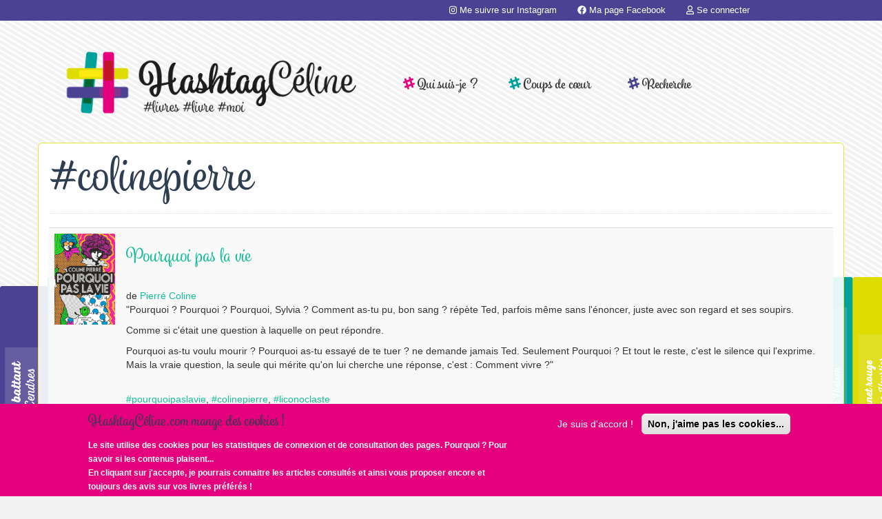

--- FILE ---
content_type: text/html; charset=UTF-8
request_url: https://hashtagceline.com/etiquettes/colinepierre
body_size: 6380
content:
<!DOCTYPE html>
<html  lang="fr" dir="ltr" prefix="og: https://ogp.me/ns#">
  <head>
    <meta charset="utf-8" />
<meta property="fb:app_id" content="974333276073360" />
<script async src="https://www.googletagmanager.com/gtag/js?id=UA-111735834-1"></script>
<script>window.dataLayer = window.dataLayer || [];function gtag(){dataLayer.push(arguments)};gtag("js", new Date());gtag("set", "developer_id.dMDhkMT", true);gtag("config", "UA-111735834-1", {"groups":"default","linker":{"domains":["www.hashtagceline.com","www.hashtagceline.fr"]},"anonymize_ip":true,"page_placeholder":"PLACEHOLDER_page_path"});</script>
<meta name="robots" content="index, follow" />
<meta http-equiv="content-language" content="fr-FR" />
<link rel="canonical" href="https://hashtagceline.com/etiquettes/colinepierre" />
<meta name="Generator" content="Drupal 9 (https://www.drupal.org)" />
<meta name="MobileOptimized" content="width" />
<meta name="HandheldFriendly" content="true" />
<meta name="viewport" content="width=device-width, initial-scale=1.0" />
<style>div#sliding-popup, div#sliding-popup .eu-cookie-withdraw-banner, .eu-cookie-withdraw-tab {background: #E5007D} div#sliding-popup.eu-cookie-withdraw-wrapper { background: transparent; } #sliding-popup h1, #sliding-popup h2, #sliding-popup h3, #sliding-popup p, #sliding-popup label, #sliding-popup div, .eu-cookie-compliance-more-button, .eu-cookie-compliance-secondary-button, .eu-cookie-withdraw-tab { color: #ffffff;} .eu-cookie-withdraw-tab { border-color: #ffffff;}</style>
<link rel="icon" href="/themes/custom/hashtagceline/favicon.ico" type="image/vnd.microsoft.icon" />
<link rel="alternate" type="application/rss+xml" title=" #colinepierre" href="https://hashtagceline.com/taxonomy/term/582/feed" />

    <title>#colinepierre | HashtagCéline</title>
    <link rel="stylesheet" media="all" href="/sites/default/files/css/css_2xVxCjP2W8aDMBq7y0HuwuFk9w3WcsAyXqYis3Wn-AI.css" />
<link rel="stylesheet" media="all" href="https://cdn.jsdelivr.net/npm/bootstrap@3.4.1/dist/css/bootstrap.min.css" integrity="sha256-bZLfwXAP04zRMK2BjiO8iu9pf4FbLqX6zitd+tIvLhE=" crossorigin="anonymous" />
<link rel="stylesheet" media="all" href="https://cdn.jsdelivr.net/npm/@unicorn-fail/drupal-bootstrap-styles@0.0.2/dist/3.1.1/7.x-3.x/drupal-bootstrap.min.css" integrity="sha512-nrwoY8z0/iCnnY9J1g189dfuRMCdI5JBwgvzKvwXC4dZ+145UNBUs+VdeG/TUuYRqlQbMlL4l8U3yT7pVss9Rg==" crossorigin="anonymous" />
<link rel="stylesheet" media="all" href="https://cdn.jsdelivr.net/npm/@unicorn-fail/drupal-bootstrap-styles@0.0.2/dist/3.1.1/8.x-3.x/drupal-bootstrap.min.css" integrity="sha512-jM5OBHt8tKkl65deNLp2dhFMAwoqHBIbzSW0WiRRwJfHzGoxAFuCowGd9hYi1vU8ce5xpa5IGmZBJujm/7rVtw==" crossorigin="anonymous" />
<link rel="stylesheet" media="all" href="https://cdn.jsdelivr.net/npm/@unicorn-fail/drupal-bootstrap-styles@0.0.2/dist/3.2.0/7.x-3.x/drupal-bootstrap.min.css" integrity="sha512-U2uRfTiJxR2skZ8hIFUv5y6dOBd9s8xW+YtYScDkVzHEen0kU0G9mH8F2W27r6kWdHc0EKYGY3JTT3C4pEN+/g==" crossorigin="anonymous" />
<link rel="stylesheet" media="all" href="https://cdn.jsdelivr.net/npm/@unicorn-fail/drupal-bootstrap-styles@0.0.2/dist/3.2.0/8.x-3.x/drupal-bootstrap.min.css" integrity="sha512-JXQ3Lp7Oc2/VyHbK4DKvRSwk2MVBTb6tV5Zv/3d7UIJKlNEGT1yws9vwOVUkpsTY0o8zcbCLPpCBG2NrZMBJyQ==" crossorigin="anonymous" />
<link rel="stylesheet" media="all" href="https://cdn.jsdelivr.net/npm/@unicorn-fail/drupal-bootstrap-styles@0.0.2/dist/3.3.1/7.x-3.x/drupal-bootstrap.min.css" integrity="sha512-ZbcpXUXjMO/AFuX8V7yWatyCWP4A4HMfXirwInFWwcxibyAu7jHhwgEA1jO4Xt/UACKU29cG5MxhF/i8SpfiWA==" crossorigin="anonymous" />
<link rel="stylesheet" media="all" href="https://cdn.jsdelivr.net/npm/@unicorn-fail/drupal-bootstrap-styles@0.0.2/dist/3.3.1/8.x-3.x/drupal-bootstrap.min.css" integrity="sha512-kTMXGtKrWAdF2+qSCfCTa16wLEVDAAopNlklx4qPXPMamBQOFGHXz0HDwz1bGhstsi17f2SYVNaYVRHWYeg3RQ==" crossorigin="anonymous" />
<link rel="stylesheet" media="all" href="https://cdn.jsdelivr.net/npm/@unicorn-fail/drupal-bootstrap-styles@0.0.2/dist/3.4.0/8.x-3.x/drupal-bootstrap.min.css" integrity="sha512-tGFFYdzcicBwsd5EPO92iUIytu9UkQR3tLMbORL9sfi/WswiHkA1O3ri9yHW+5dXk18Rd+pluMeDBrPKSwNCvw==" crossorigin="anonymous" />
<link rel="stylesheet" media="all" href="/sites/default/files/css/css_Cm_HRa-oMPlxi5FNT8MspKaf2Qpm3xhgcZlOpR18LgM.css" />

    <script src="/libraries/fontawesome/js/all.min.js?v=6.4.0" defer></script>

  </head>
  <body class="path-taxonomy has-glyphicons">
    <a href="#main-content" class="visually-hidden focusable skip-link">
      Aller au contenu principal
    </a>
    
      <div class="dialog-off-canvas-main-canvas" data-off-canvas-main-canvas>
    


            <div class="hidden-xs" role="heading">
          <div class="region region-top">
    <nav role="navigation" aria-labelledby="block-hashtagceline-account-menu-menu" id="block-hashtagceline-account-menu">
            
  <h2 class="visually-hidden" id="block-hashtagceline-account-menu-menu">User account menu</h2>
  

        
      <ul class="menu menu--account nav navbar-nav navbar-right">
                      <li class="first">
                                        <a href="https://www.instagram.com/hashtagceline"><i class="fab fa-instagram" aria-hidden="true"></i> <span class="link-text">Me suivre sur Instagram</span></a>
              </li>
                      <li>
                                        <a href="https://www.facebook.com/bloghashtagceline"><i class="fab fa-facebook" aria-hidden="true"></i> <span class="link-text">Ma page Facebook</span></a>
              </li>
                      <li class="last">
                                        <a href="/user/login" data-drupal-link-system-path="user/login"><i class="far fa-user" aria-hidden="true"></i> <span class="link-text">Se connecter</span></a>
              </li>
        </ul>
  

  </nav>

  </div>

      </div>
      
<div class="container header" role="heading">
            <div class="col-xs-12 col-md-5 logo" role="heading">
          <a href="/"><img src="../themes/custom/hashtagceline/images/logo-Celine.png" alt="HashtagCéline.com" class="img-responsive" /></a>
      </div>
      


            <div class="col-xs-12 col-md-7" role="main-menu">
          <div class="region region-navigation">
    <nav role="navigation" aria-labelledby="block-hashtagceline-main-menu-menu" id="block-hashtagceline-main-menu">
            
  <h2 class="visually-hidden" id="block-hashtagceline-main-menu-menu">Main navigation</h2>
  

        
      <ul class="menu menu--main nav">
                      <li class="first col-md-3 col-xs-6">
                                        <a href="/article/hashtagceline" data-drupal-link-system-path="node/395"><i class="fab fa-slack-hash" aria-hidden="true"></i> <span class="link-text">Qui suis-je ?</span></a>
              </li>
                      <li class="col-md-3 col-xs-6">
                                        <a href="/mes-coups-de-coeur" data-drupal-link-system-path="mes-coups-de-coeur"><i class="fab fa-slack-hash" aria-hidden="true"></i> <span class="link-text">Coups de cœur</span></a>
              </li>
                      <li class="last col-md-3 col-xs-6">
                                        <a href="/search/node" data-drupal-link-system-path="search/node"><i class="fab fa-slack-hash" aria-hidden="true"></i> <span class="link-text">Recherche</span></a>
              </li>
        </ul>
  

  </nav>

  </div>

      </div>
      
</div>

            <div class="info clearfix" role="info">
        <div class="container">
          <h1 class="h1-front">HashtagCéline.com, blog littérature jeunesse. Des livres, un livre et moi !</h1>
            <div class="region region-info">
    <div data-drupal-messages-fallback class="hidden"></div>
  

  </div>

        </div>
      </div>
      

            <a id="main-content"></a>
      <div class="main-content">
        <div class="container" >
            <div class="region region-content">
        <h1 class="page-header"> #colinepierre</h1>

  <div class="views-element-container form-group"><div class="view view-taxonomy-term view-id-taxonomy_term view-display-id-page_1 js-view-dom-id-2c10cba7e1d96c3ebf3ead1c7ee2aa6e5fc23e5b5f8bf368a31b4821de12d3e2">
  
    
      <div class="view-header">
      <div>
  
    
  
</div>

    </div>
      
      <div class="view-content">
        <div class="table-responsive">
<table class="table table-hover table-striped">
      <tbody>
      <tr>
                                                                      <td class="views-field views-field-field-image">  <a href="/article/pourquoi-pas-vie" hreflang="fr"><img loading="lazy" src="[data-uri]" width="147" height="220" alt="Pourquoi pas la vie" class="lazyload img-responsive" data-src="https://www.hashtagceline.com/sites/default/files/styles/medium/public/Sans-titre.png?itok=bVi2iv3U" />

</a>
        </td>
                                                                                                                                        <td class="views-field views-field-title views-field-field-auteur views-field-field-accroche views-field-field-tags"><h3><a href="/article/pourquoi-pas-vie" hreflang="fr">Pourquoi pas la vie</a></h3><br />de <a href="/auteur/pierre-coline" hreflang="fr">Pierré Coline</a><br /><p>"Pourquoi ? Pourquoi ? Pourquoi, Sylvia ? Comment as-tu pu, bon sang ? répète Ted, parfois même sans l'énoncer, juste avec son regard et ses soupirs.</p>

<p>Comme si c'était une question à laquelle on peut répondre.</p>

<p>Pourquoi as-tu voulu mourir ? Pourquoi as-tu essayé de te tuer ? ne demande jamais Ted. Seulement Pourquoi ? Et tout le reste, c'est le silence qui l'exprime. Mais la vraie question, la seule qui mérite qu'on lui cherche une réponse, c'est : Comment vivre ?" </p>
<br /><a href="/etiquettes/pourquoipaslavie" hreflang="fr">#pourquoipaslavie</a>, <a href="/etiquettes/colinepierre" hreflang="fr"> #colinepierre</a>, <a href="/etiquettes/liconoclaste" hreflang="fr">#liconoclaste</a>        </td>
          </tr>
      <tr>
                                                                      <td class="views-field views-field-field-image">  <a href="/article/nos-mains-en-lair" hreflang="fr"><img loading="lazy" src="[data-uri]" width="150" height="220" alt="" class="lazyload img-responsive" data-src="http://www.hashtagceline.com/sites/default/files/styles/medium/public/2020-05/9782812618000_1.jpg?itok=yi2gxedv" />

</a>
        </td>
                                                                                                                                        <td class="views-field views-field-title views-field-field-auteur views-field-field-accroche views-field-field-tags"><h3><a href="/article/nos-mains-en-lair" hreflang="fr">Nos mains en l&#039;air</a></h3><br />de <a href="/auteur/pierre-coline" hreflang="fr">Pierré Coline</a><br />"- Je n'ai jamais rencontré d'autres gangsters, mais je suis à peu près sûre que vous êtes le plus mauvais cambrioleur de l'univers."<br /><a href="/etiquettes/nosmainsenlair" hreflang="fr">#nosmainsenlair</a>, <a href="/etiquettes/colinepierre" hreflang="fr"> #colinepierre</a>, <a href="/etiquettes/lerouergue" hreflang="fr"> #lerouergue</a>, <a href="/etiquettes/doado" hreflang="fr"> #doado</a>        </td>
          </tr>
    </tbody>
</table>
  </div>

    </div>
  
              <div class="feed-icons">
      <a href="https://hashtagceline.com/taxonomy/term/582/feed" class="feed-icon">
  S'abonner à  #colinepierre
</a>

    </div>
  </div>
</div>


  </div>

        </div>
      </div>   
  
      <footer class="footer " role="contentinfo">
        <div class="clearfix region region-footer">
    <nav role="navigation" aria-labelledby="block-hashtagceline-footer-menu" id="block-hashtagceline-footer" class="col-xs-12 col-md-4">
      
  <h2 id="block-hashtagceline-footer-menu">#Merci</h2>
  

        
      <ul class="menu menu--footer nav">
                      <li class="first">
                                        <a href="https://www.casterman.com/Jeunesse">Casterman</a>
              </li>
                      <li>
                                        <a href="http://www.didier-jeunesse.com/">Didier Jeunesse</a>
              </li>
                      <li>
                                        <a href="https://www.ecoledesloisirs.fr/">Ecole des loisirs</a>
              </li>
                      <li>
                                        <a href="https://www.pageturners-romans.com/">Page Turners</a>
              </li>
                      <li>
                                        <a href="http://editions-sarbacane.com/">Sarbacane</a>
              </li>
                      <li>
                                        <a href="https://scrineo.fr/">Scrineo</a>
              </li>
                      <li class="last">
                                        <a href="https://www.syros.fr/">Syros</a>
              </li>
        </ul>
  

  </nav>
<nav role="navigation" aria-labelledby="block-lesblogsasuivre-menu" id="block-lesblogsasuivre" class="col-xs-12 col-md-4">
      
  <h2 id="block-lesblogsasuivre-menu">#ÀSuivre</h2>
  

        
      <ul class="menu menu--les-blogs-a-suivre nav">
                      <li class="first">
                                        <a href="http://alombredugrandarbre.com/"> À l&#039;ombre du grand arbre</a>
              </li>
                      <li>
                                        <a href="https://allezvousfairelire.com/">Allez vous faire lire</a>
              </li>
                      <li>
                                        <a href="http://bobetjeanmichel.com/">Bob et Jean-Michel</a>
              </li>
                      <li>
                                        <a href="https://comj.fr/">ComJ</a>
              </li>
                      <li>
                                        <a href="https://lamareauxmots.com/">La mare aux mots </a>
              </li>
                      <li>
                                        <a href="https://lesdreamdreamdunebouquineuse.wordpress.com/">Les Dream-Dream d&#039;une bouquineuse</a>
              </li>
                      <li>
                                        <a href="http://www.mesecritsdunjour.com/">Mes écrits d&#039;un jour</a>
              </li>
                      <li>
                                        <a href="https://www.pagedeslibraires.fr/">Page des libraires</a>
              </li>
                      <li class="last">
                                        <a href="http://souslefeuillage.blogspot.com/">Sous le feuillage</a>
              </li>
        </ul>
  

  </nav>
<nav role="navigation" aria-labelledby="block-etaussi-menu" id="block-etaussi" class="col-xs-12 col-md-4">
      
  <h2 id="block-etaussi-menu">#AllerPlusLoin</h2>
  

        
      <ul class="menu menu--et-aussi- nav">
                      <li class="first">
                                        <a href="/les-auteurs" data-drupal-link-system-path="les-auteurs">Les auteurs</a>
              </li>
                      <li>
                                        <a href="/les-editeurs" data-drupal-link-system-path="les-editeurs">Les éditeurs</a>
              </li>
                      <li>
                                        <a href="/article-par-public" data-drupal-link-system-path="article-par-public">Pour qui ?</a>
              </li>
                      <li>
                                        <a href="https://www.facebook.com/bloghashtagceline/"><i class="fab fa-facebook" aria-hidden="true"></i> <span class="link-text">Ma page Facebook</span></a>
              </li>
                      <li>
                                        <a href="https://www.instagram.com/hashtagceline"><i class="fab fa-instagram" aria-hidden="true"></i> <span class="link-text">Me suivre sur Instagram</span></a>
              </li>
                      <li class="last">
                                        <a href="/mentions-legales" data-drupal-link-system-path="node/484">Mentions légales</a>
              </li>
        </ul>
  

  </nav>

  </div>

    </footer>
  
  </div>

    
    <script type="application/json" data-drupal-selector="drupal-settings-json">{"path":{"baseUrl":"\/","scriptPath":null,"pathPrefix":"","currentPath":"taxonomy\/term\/582","currentPathIsAdmin":false,"isFront":false,"currentLanguage":"fr"},"pluralDelimiter":"\u0003","suppressDeprecationErrors":true,"google_analytics":{"account":"UA-111735834-1","trackOutbound":true,"trackMailto":true,"trackTel":true,"trackDownload":true,"trackDownloadExtensions":"7z|aac|arc|arj|asf|asx|avi|bin|csv|doc(x|m)?|dot(x|m)?|exe|flv|gif|gz|gzip|hqx|jar|jpe?g|js|mp(2|3|4|e?g)|mov(ie)?|msi|msp|pdf|phps|png|ppt(x|m)?|pot(x|m)?|pps(x|m)?|ppam|sld(x|m)?|thmx|qtm?|ra(m|r)?|sea|sit|tar|tgz|torrent|txt|wav|wma|wmv|wpd|xls(x|m|b)?|xlt(x|m)|xlam|xml|z|zip","trackDomainMode":2,"trackCrossDomains":["www.hashtagceline.com","www.hashtagceline.fr"]},"eu_cookie_compliance":{"cookie_policy_version":"1.0.0","popup_enabled":true,"popup_agreed_enabled":false,"popup_hide_agreed":false,"popup_clicking_confirmation":false,"popup_scrolling_confirmation":false,"popup_html_info":"\u003Cdiv aria-labelledby=\u0022popup-text\u0022  class=\u0022eu-cookie-compliance-banner eu-cookie-compliance-banner-info eu-cookie-compliance-banner--opt-in\u0022\u003E\n  \u003Cdiv class=\u0022popup-content info eu-cookie-compliance-content\u0022\u003E\n        \u003Cdiv id=\u0022popup-text\u0022 class=\u0022eu-cookie-compliance-message\u0022 role=\u0022document\u0022\u003E\n      \u003Ch4\u003EHashtagC\u00e9line.com mange\u00a0des cookies !\u003C\/h4\u003E\u003Cp\u003ELe site utilise des cookies pour les statistiques de connexion et de consultation des pages. Pourquoi ? Pour savoir si les contenus plaisent...\u003Cbr \/\u003EEn cliquant sur j\u0027accepte, je pourrais connaitre les articles consult\u00e9s et ainsi vous proposer encore et toujours des avis sur vos livres pr\u00e9f\u00e9r\u00e9s !\u003C\/p\u003E\n          \u003C\/div\u003E\n\n    \n    \u003Cdiv id=\u0022popup-buttons\u0022 class=\u0022eu-cookie-compliance-buttons\u0022\u003E\n            \u003Cbutton type=\u0022button\u0022 class=\u0022agree-button eu-cookie-compliance-secondary-button\u0022\u003EJe suis d\u0026#039;accord !\u003C\/button\u003E\n              \u003Cbutton type=\u0022button\u0022 class=\u0022decline-button eu-cookie-compliance-default-button\u0022\u003ENon, j\u0026#039;aime pas les cookies...\u003C\/button\u003E\n          \u003C\/div\u003E\n  \u003C\/div\u003E\n\u003C\/div\u003E","use_mobile_message":false,"mobile_popup_html_info":"\u003Cdiv aria-labelledby=\u0022popup-text\u0022  class=\u0022eu-cookie-compliance-banner eu-cookie-compliance-banner-info eu-cookie-compliance-banner--opt-in\u0022\u003E\n  \u003Cdiv class=\u0022popup-content info eu-cookie-compliance-content\u0022\u003E\n        \u003Cdiv id=\u0022popup-text\u0022 class=\u0022eu-cookie-compliance-message\u0022 role=\u0022document\u0022\u003E\n      \n          \u003C\/div\u003E\n\n    \n    \u003Cdiv id=\u0022popup-buttons\u0022 class=\u0022eu-cookie-compliance-buttons\u0022\u003E\n            \u003Cbutton type=\u0022button\u0022 class=\u0022agree-button eu-cookie-compliance-secondary-button\u0022\u003EJe suis d\u0026#039;accord !\u003C\/button\u003E\n              \u003Cbutton type=\u0022button\u0022 class=\u0022decline-button eu-cookie-compliance-default-button\u0022\u003ENon, j\u0026#039;aime pas les cookies...\u003C\/button\u003E\n          \u003C\/div\u003E\n  \u003C\/div\u003E\n\u003C\/div\u003E","mobile_breakpoint":768,"popup_html_agreed":false,"popup_use_bare_css":false,"popup_height":"auto","popup_width":"100%","popup_delay":1000,"popup_link":"\/mentions-legales","popup_link_new_window":true,"popup_position":false,"fixed_top_position":true,"popup_language":"fr","store_consent":false,"better_support_for_screen_readers":false,"cookie_name":"","reload_page":false,"domain":"","domain_all_sites":true,"popup_eu_only":false,"popup_eu_only_js":false,"cookie_lifetime":100,"cookie_session":0,"set_cookie_session_zero_on_disagree":1,"disagree_do_not_show_popup":false,"method":"opt_in","automatic_cookies_removal":true,"allowed_cookies":"","withdraw_markup":"\u003Cbutton type=\u0022button\u0022 class=\u0022eu-cookie-withdraw-tab\u0022\u003EParam\u00e8tres de confidentialit\u00e9\u003C\/button\u003E\n\u003Cdiv aria-labelledby=\u0022popup-text\u0022 class=\u0022eu-cookie-withdraw-banner\u0022\u003E\n  \u003Cdiv class=\u0022popup-content info eu-cookie-compliance-content\u0022\u003E\n    \u003Cdiv id=\u0022popup-text\u0022 class=\u0022eu-cookie-compliance-message\u0022 role=\u0022document\u0022\u003E\n      \u003Ch2\u003ENous utilisons des cookies sur ce site pour am\u00e9liorer votre exp\u00e9rience d\u0027utilisateur.\u003C\/h2\u003E\u003Cp\u003EVous avez consenti \u00e0 l\u0027ajout de cookies.\u003C\/p\u003E\n    \u003C\/div\u003E\n    \u003Cdiv id=\u0022popup-buttons\u0022 class=\u0022eu-cookie-compliance-buttons\u0022\u003E\n      \u003Cbutton type=\u0022button\u0022 class=\u0022eu-cookie-withdraw-button \u0022\u003ERetirer le consentement\u003C\/button\u003E\n    \u003C\/div\u003E\n  \u003C\/div\u003E\n\u003C\/div\u003E","withdraw_enabled":false,"reload_options":0,"reload_routes_list":"","withdraw_button_on_info_popup":false,"cookie_categories":[],"cookie_categories_details":[],"enable_save_preferences_button":true,"cookie_value_disagreed":"0","cookie_value_agreed_show_thank_you":"1","cookie_value_agreed":"2","containing_element":"body","settings_tab_enabled":false,"olivero_primary_button_classes":"","olivero_secondary_button_classes":"","close_button_action":"close_banner","open_by_default":true,"modules_allow_popup":true,"hide_the_banner":false,"geoip_match":true,"unverified_scripts":["\/"]},"bootstrap":{"forms_has_error_value_toggle":1,"tooltip_enabled":1,"tooltip_animation":1,"tooltip_container":"body","tooltip_delay":"0","tooltip_html":0,"tooltip_placement":"auto left","tooltip_selector":"","tooltip_trigger":"hover","modal_animation":1,"modal_backdrop":"true","modal_focus_input":1,"modal_keyboard":1,"modal_select_text":1,"modal_show":1,"modal_size":"","popover_enabled":1,"popover_animation":1,"popover_auto_close":1,"popover_container":"body","popover_content":"","popover_delay":"0","popover_html":0,"popover_placement":"right","popover_selector":"","popover_title":"","popover_trigger":"click"},"user":{"uid":0,"permissionsHash":"96daf9e74d00f852040afc003249f280143520cfa3c2a8fd65289d639e55f264"}}</script>
<script src="/sites/default/files/js/js_LOv6TDcOu0YmL1dFupx9eUgZxFwnf1LZ_FndTd4kFL8.js"></script>
<script src="https://cdn.jsdelivr.net/npm/bootstrap@3.4.1/dist/js/bootstrap.min.js" integrity="sha256-nuL8/2cJ5NDSSwnKD8VqreErSWHtnEP9E7AySL+1ev4=" crossorigin="anonymous"></script>
<script src="/sites/default/files/js/js_o9YCqelvAHt_xSIFfhJn9aI7qVd9OpuX9M76AxDs1aI.js"></script>
<script src="https://cdnjs.cloudflare.com/ajax/libs/lazysizes/2.0.0/lazysizes.min.js"></script>

  </body>
</html>
